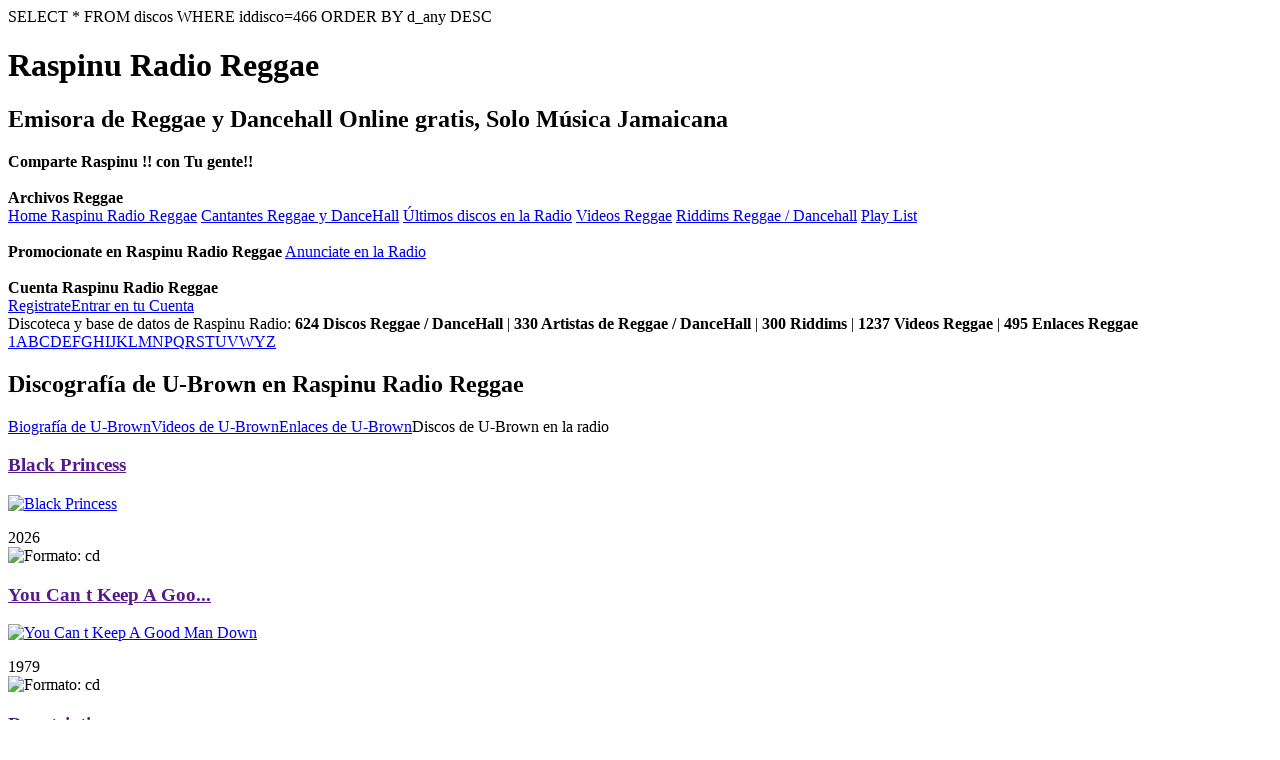

--- FILE ---
content_type: text/html; charset=UTF-8
request_url: https://raspinu.com/discografia-reggae/u-brown/265.html
body_size: 5574
content:
SELECT * FROM discos WHERE iddisco=466 ORDER BY d_any DESC <!DOCTYPE html PUBLIC "-//W3C//DTD XHTML 1.0 Strict//EN" "http://www.w3.org/TR/xhtml1/DTD/xhtml1-strict.dtd">
<html xmlns="http://www.w3.org/1999/xhtml" xml:lang="es-es" >
<head>
  <title> Discograf&iacute;a de U-BROWN  - Discos REGGAE y DANCEHALL -  Raspinu Radio Reggae -  canciones de U-Brown - - canciones Reggae de U-Brown - </title>
  <meta name="description" content="Discograf&iacute;a de U-Brown , los discos de reggae y dancehall del artista U-Brown, discos ediatados y disponibles en Raspinu Radio reggae de U-Brown para ser emitidos en la radio. " />
  <meta name="keywords" content="discografia de U-Brown, canciones reggae de U-Brown, temas de musica reggae, discos de U-Brown, la discografia de U-Brown, discos del cantante reggae U-Brown, los mejores discos de U-Brown,  musica rege,bob marley,bob manley, musica jamaicana, musica rigi,musica danshall,reggae music,bobmarley, musica de jamaica, radio reggae raspinu, radio gratuita online de reggae,radio regge,radio rege,raspinu," />

<meta name="verify-v1" content="QxLKhHQYcL9eJC/ry/vYIrYbYHsWNqy9el0/wnPWpec=" />
	<meta http-equiv="Content-Type" content="text/html; charset=iso-8859-1" />
	<link rel="icon" href="http://raspinu.com/favicon.ico" type="image/x-icon" />
<link rel="shortcut icon" href="http://raspinu.com/favicon.ico" type="image/x-icon" />

	<meta name="language" content="es-es" />
	<meta name="revisit-after" content="1 month" />

	<meta name="rating" content="radio reggae" />
	<meta name="author" content="Programaci&oacute;n y Dise&ntilde;o: Did-web.com  " />
	<meta name="owner" content="raspinu.com"/>
	<meta name="robot" content="index, follow"/>
	<script type="text/javascript" src="http://raspinu.com/includes/scripts.js"></script>

<script type="text/javascript" src="http://raspinu.com/js/prototype.js"></script>
<script type="text/javascript" src="http://raspinu.com/js/scriptaculous.js?load=effects,builder"></script>
<script type="text/javascript" src="http://raspinu.com/js/lightbox.js"></script>

	
	<link rel="stylesheet"type="text/css" href="http://raspinu.com/includes/lightbox.css" />
  <link rel="stylesheet"type="text/css" href="http://raspinu.com/includes/raspinu.css" />
  <link rel="stylesheet"type="text/css" href="http://raspinu.com/includes/css.php" />


<!-- TradeDoubler site verification 1494687 -->
<link href="http://raspinu.com/rss.php" rel="alternate" type="application/rss+xml" title="RSS Raspinu.com GENERAL" />
<link href="http://raspinu.com/rss-videos.php" rel="alternate" type="application/rss+xml" title="RSS Raspinu.com VIDEOS" />
<link href="http://raspinu.com/rss-enlaces.php" rel="alternate" type="application/rss+xml" title="RSS Raspinu.com ENLACES" />
<link href="http://raspinu.com/rss-bio.php" rel="alternate" type="application/rss+xml" title="RSS Raspinu.com BIOGRAFIAS" />
<link href="http://raspinu.com/rss-discos.php" rel="alternate" type="application/rss+xml" title="RSS Raspinu.com DISCOTECTA de la Radio" />

<meta property="fb:page_id" content="148720268510740" />

<script>
	function changeStyle(Nam,ID,CSSProp,newVal){
			for (i=1;i<=ID;i++)
			{ var object= document.getElementById(Nam+i);
			object.style[CSSProp]=newVal;
			}
		}
	function changeStyle2(ID,CSSProp,newVal){
			var object= document.getElementById(ID);
			object.style[CSSProp]=newVal;
			
		}
	</script>

</head>
<body>
<div id="cajon" >
	<div id="contenidos" class='' >
	
	<div id="cap" class=''>





	
	<a href='http://raspinu.com/index.php' title='Raspinu Radio Reggae' class='enlace_logo '></a>
<h1 class="h1_cap">Raspinu Radio Reggae </h1><h2 class="h2_cap">Emisora de Reggae y Dancehall Online gratis, Solo M&uacute;sica Jamaicana</h2>






	<div class='dreta'>
	<a href='http://www.live365.com/cgi-bin/mini.cgi?station_name=raspinuradio&amp;tm=2026' title='PLAY: Raspinu Radio Reggae' class='enlace_play_radio' onclick="this.target = '_blank'"></a>
		<div class='social'>
		<strong class=''>Comparte Raspinu !! con Tu gente!!</strong>
<br /><br />

<script type="text/javascript">
var addthis_config = {
     ui_language: "es"
}
</script>
 <script type="text/javascript" src="http://s7.addthis.com/js/250/addthis_widget.js#username=raspinu"></script>

  <div class="addthis_toolbox addthis_pill_combo centrarx">
        
        <a class="addthis_button_facebook_like "></a>

		<a class="addthis_button_facebook"></a>
		<a class="addthis_button_twitter"></a>
		<a class="addthis_button_email"></a>
		<a class="addthis_button_compact"></a>
		
	
		
    </div>

		</div> <!-- social -->
	</div>
	
	
	<div class='caja_unu '>
			<script type="text/javascript"><!--
			google_ad_client = "pub-0907102340453759";
			/* 336x280, creado 23/10/09 */
			google_ad_slot = "9995218033";
			google_ad_width = 336;
			google_ad_height = 280;
			//-->
			</script>

			<script type="text/javascript"
			src="http://pagead2.googlesyndication.com/pagead/show_ads.js">
			</script>
		</div>



	
	<div class='caja_links'>
		<strong>Archivos Reggae</strong><br />
		<a href='http://raspinu.com/' class='enlaces_top' title='P&aacute;gina Principal de Raspinu Radio Reggae'>Home Raspinu Radio Reggae</a>
		<a href='http://raspinu.com/artistas-cantantes-reggae.php' class='enlaces_top' title='Artistas, Cantantes y grupos de Reggae y DanceHall'>Cantantes Reggae y DanceHall</a>
		<a href='http://raspinu.com/utlimos-discos-de-reggae.php' class='enlaces_top' title=''>&Uacute;ltimos discos en la Radio</a>
		<a href='http://raspinu.com/videos-reggae-dancehall-jamaicanos.php' class='enlaces_top' title='&Uacute;ltimos Videos de Reggae y Dancehall a&ntilde;adidos en Raspinu Radio Reggae'>Videos Reggae</a>
		<a href='http://raspinu.com/riddims-reggae.php' class='enlaces_top' title='Listado de los riddims que suenan en esta vuestra Raspinu Radio Reggae'>Riddims Reggae / Dancehall</a>
		<a href='http://raspinu.com/radio-reggae.php' class='enlaces_top margin_extra_top' title='Play List de los actuale sprogramas de la Raspinu Radio Reggae'>Play List</a>
		<br /><br />
		<strong class=''>Promocionate en Raspinu Radio Reggae</strong>
		<a href='http://raspinu.com/publicidad-radio-reggae.php' class='enlaces_top margin_extra_top' title='Pon un anuncio en la radio y promociona tus producciones o eventos'>Anunciate en la Radio</a>
		
		<br /><br />
		<strong class=''>Cuenta Raspinu Radio Reggae</strong>
		<br />
		
		<a href='http://raspinu.com/crear_cuenta.php' class='enlaces_top2 extra_luz ' title=''>Registrate</a><a href='http://raspinu.com/entrar_cuenta.php' class='enlaces_top2 margin_extra_top ' title='Entra en tu Cuenta de Raspinu Radio Reggae'>Entrar en tu Cuenta</a>		
		
		
	</div> <!-- caja_links -->
	


	<div class='datos'>
	Discoteca y base de datos de Raspinu Radio: 
	<strong><span class='grisfuerte'>624</span> Discos Reggae / DanceHall</strong>  |  <strong><span class='grisfuerte'>330</span> Artistas</b> de Reggae / DanceHall</strong>  |  <strong><span class='grisfuerte'>300</span> Riddims </strong> |  <strong><span class='grisfuerte'>1237</span> Videos Reggae </strong> |  <strong><span class='grisfuerte'>495</span> Enlaces Reggae</strong>	</div>
	
	

	
	</div> <!-- cap -->

	



<div id="cuerpo" class="">
		
		
	<div id="cameta_iz">
	<a href='http://raspinu.com/artistas-reggae-dancehall/1.html' class='letras' title='Artistas Reggae Dancehall  que empiezan por la letra: 1' >1</a><a href='http://raspinu.com/artistas-reggae-dancehall/A.html' class='letras' title='Artistas de Reggae Dancehall que empiezan por la letra: A'  >A</a><a href='http://raspinu.com/artistas-reggae-dancehall/B.html' class='letras' title='Artistas de Reggae Dancehall que empiezan por la letra: B'  >B</a><a href='http://raspinu.com/artistas-reggae-dancehall/C.html' class='letras' title='Artistas de Reggae Dancehall que empiezan por la letra: C'  >C</a><a href='http://raspinu.com/artistas-reggae-dancehall/D.html' class='letras' title='Artistas de Reggae Dancehall que empiezan por la letra: D'  >D</a><a href='http://raspinu.com/artistas-reggae-dancehall/E.html' class='letras' title='Artistas de Reggae Dancehall que empiezan por la letra: E'  >E</a><a href='http://raspinu.com/artistas-reggae-dancehall/F.html' class='letras' title='Artistas de Reggae Dancehall que empiezan por la letra: F'  >F</a><a href='http://raspinu.com/artistas-reggae-dancehall/G.html' class='letras' title='Artistas de Reggae Dancehall que empiezan por la letra: G'  >G</a><a href='http://raspinu.com/artistas-reggae-dancehall/H.html' class='letras' title='Artistas de Reggae Dancehall que empiezan por la letra: H'  >H</a><a href='http://raspinu.com/artistas-reggae-dancehall/I.html' class='letras' title='Artistas de Reggae Dancehall que empiezan por la letra: I'  >I</a><a href='http://raspinu.com/artistas-reggae-dancehall/J.html' class='letras' title='Artistas de Reggae Dancehall que empiezan por la letra: J'  >J</a><a href='http://raspinu.com/artistas-reggae-dancehall/K.html' class='letras' title='Artistas de Reggae Dancehall que empiezan por la letra: K'  >K</a><a href='http://raspinu.com/artistas-reggae-dancehall/L.html' class='letras' title='Artistas de Reggae Dancehall que empiezan por la letra: L'  >L</a><a href='http://raspinu.com/artistas-reggae-dancehall/M.html' class='letras' title='Artistas de Reggae Dancehall que empiezan por la letra: M'  >M</a><a href='http://raspinu.com/artistas-reggae-dancehall/N.html' class='letras' title='Artistas de Reggae Dancehall que empiezan por la letra: N'  >N</a><a href='http://raspinu.com/artistas-reggae-dancehall/P.html' class='letras' title='Artistas de Reggae Dancehall que empiezan por la letra: P'  >P</a><a href='http://raspinu.com/artistas-reggae-dancehall/Q.html' class='letras' title='Artistas de Reggae Dancehall que empiezan por la letra: Q'  >Q</a><a href='http://raspinu.com/artistas-reggae-dancehall/R.html' class='letras' title='Artistas de Reggae Dancehall que empiezan por la letra: R'  >R</a><a href='http://raspinu.com/artistas-reggae-dancehall/S.html' class='letras' title='Artistas de Reggae Dancehall que empiezan por la letra: S'  >S</a><a href='http://raspinu.com/artistas-reggae-dancehall/T.html' class='letras' title='Artistas de Reggae Dancehall que empiezan por la letra: T'  >T</a><a href='http://raspinu.com/artistas-reggae-dancehall/U.html' class='letras' title='Artistas de Reggae Dancehall que empiezan por la letra: U'  >U</a><a href='http://raspinu.com/artistas-reggae-dancehall/V.html' class='letras' title='Artistas de Reggae Dancehall que empiezan por la letra: V'  >V</a><a href='http://raspinu.com/artistas-reggae-dancehall/W.html' class='letras' title='Artistas de Reggae Dancehall que empiezan por la letra: W'  >W</a><a href='http://raspinu.com/artistas-reggae-dancehall/Y.html' class='letras' title='Artistas de Reggae Dancehall que empiezan por la letra: Y'  >Y</a><a href='http://raspinu.com/artistas-reggae-dancehall/Z.html' class='letras' title='Artistas de Reggae Dancehall que empiezan por la letra: Z'  >Z</a><div class='caja_pack'> 
<h2 class='h2_artista '>Discograf&iacute;a de U-Brown en Raspinu Radio Reggae</h2>	<div class='caja_artistas'> 
<div class='caja_enalces_art '><a href='http://raspinu.com/jamaica-reggae/u-brown/265.html' class='boton_bios' title='Biograf&iacute;a reggae de  U-Brown'>Biograf&iacute;a de U-Brown</a><a href='http://raspinu.com/videos-reggae/u-brown/265.html' class='boton_bios	' title='Ver videos de U-Brown' >Videos de U-Brown</a><a href='http://raspinu.com/webs-reggae/u-brown/265.html' class='boton_bios' title='Enlaces de reggae y dancehall de U-Brown' >Enlaces de U-Brown</a><span class='boton_bios_sel	'>Discos de U-Brown en la radio</span></div> 
<div class='cajas_discos'> 
<h3 class='dedisco'><a href='' title='Disco de reggae: Black Princess de U-Brown' class='enlace_simple3' >Black Princess</a></h3> 
<div class='capsula_disco'> 
<a href='http://raspinu.com/reggae/u-brown/black-princess/633/265.html' title='Disco de reggae: Black Princess de U-Brown' class='enlace_simple3' ><img src='http://raspinu.com/control/f/1293708811.jpg' alt='Black Princess' class='foto_portada' /></a></div> 
<p class='disco_txt '>2026 <br /><img src='http://raspinu.com/deco/iconos_discos/cd.jpg' alt='Formato: cd'  class='icono_disco' /></p> 
</div><div class='cajas_discos'> 
<h3 class='dedisco'><a href='' title='Disco de reggae: You Can t Keep A Good Man Down de U-Brown' class='enlace_simple3' >You Can t Keep A Goo...</a></h3> 
<div class='capsula_disco'> 
<a href='http://raspinu.com/reggae/u-brown/you-can-t-keep-a-good-man-down/636/265.html' title='Disco de reggae: You Can t Keep A Good Man Down de U-Brown' class='enlace_simple3' ><img src='http://raspinu.com/control/f/1293802654.jpg' alt='You Can t Keep A Good Man Down' class='foto_portada' /></a></div> 
<p class='disco_txt '>1979 <br /><img src='http://raspinu.com/deco/iconos_discos/cd.jpg' alt='Formato: cd'  class='icono_disco' /></p> 
</div><div class='cajas_discos'> 
<h3 class='dedisco'><a href='' title='Disco de reggae: Repatriation de U-Brown' class='enlace_simple3' >Repatriation</a></h3> 
<div class='capsula_disco'> 
<a href='http://raspinu.com/reggae/u-brown/repatriation/634/265.html' title='Disco de reggae: Repatriation de U-Brown' class='enlace_simple3' ><img src='http://raspinu.com/control/f/1293709310.jpg' alt='Repatriation' class='foto_portada' /></a></div> 
<p class='disco_txt '>1979 <br /><img src='http://raspinu.com/deco/iconos_discos/cd.jpg' alt='Formato: cd'  class='icono_disco' /></p> 
</div>	</div> 
	</div> 
<div class='caja_pack'> 
<h2 class='h2_artista '>Discos donde  ha colaborado <br />U-Brown </h2>	<div class='caja_artistas'> 
<div class='cajas_discos'> 
<h3 class='dedisco'><a href='' title='Disco de reggae: Classic Grooves de U-Brown' class='enlace_simple3' >Classic Grooves</a></h3> 
<div class='capsula_disco'> 
<a href='http://raspinu.com/reggae/u-brown/classic-grooves/466/265.html' title='Disco de reggae: Classic Grooves de U-Brown' class='enlace_simple3' ><img src='http://raspinu.com/control/f/1283884028.jpg' alt='Classic Grooves' class='foto_portada' /></a></div> 
<p class='disco_txt '>2026 <br /><img src='http://raspinu.com/deco/iconos_discos/cd.jpg' alt='Formato: cd'  class='icono_disco' /></p> 
</div>	</div> 
	</div> 
	

	</div> <!-- cameta_iz -->
		
		
		
		
	<div id='cameta_de'>
		
	
	<div class='caja_unu2 '>
	
	
			<script type="text/javascript"><!--
			google_ad_client = "pub-0907102340453759";
			/* 336x280, creado 23/10/09 */
			google_ad_slot = "9995218033";
			google_ad_width = 336;
			google_ad_height = 280;
			//-->
			</script>

			<script type="text/javascript"
			src="http://pagead2.googlesyndication.com/pagead/show_ads.js">
			</script>
			
		</div>


<div id="menu_principal">
<h3>Nuestra Red Social</h3>

<a href="http://www.twitter.com/Radio_Reggae" target="_blank" title="Siguenos en Twitter" class='enlace_general_img'><img src="http://twitter-badges.s3.amazonaws.com/twitter-b.png"  alt="Siguenos Radio_Reggae on Twitter"/></a>
<a href="http://www.facebook.com/pages/Raspinu-Radio-Reggae/148720268510740?v=app_4949752878" target="_blank" title="Siguenos en Facebook" class='enlace_general_img'><img src="http://raspinu.com/deco/facebook.jpeg"  alt="Siguenos Raspinu Radio Reggae en FaceBook"/></a>
<a href="http://www.youtube.com/user/RaspinuRadioReggae" target="_blank" title="Siguenos en Youtube" class='enlace_general_img cierre'>
<img src="http://raspinu.com/deco/youtube-raspinu-radio-reggae.jpg" alt="Siguenos Raspinu Radio Reggae en Youtube"/></a>



<h3>Raspinu Radio Reggae</h3>
<a href="http://raspinu.com/contacto.php"  class="enlace_general " title="Formulario de contacto">Formulario de contacto</a>
<a href="http://raspinu.com/estadisticas-radio-reggae.php"  class="enlace_general " title="Visita nuestras estad&iacute;sticas, dond eocntamos los strems por horas y paises">Estad&iacute;sticas de Radio </a>
<a href="http://raspinu.com/publicidad-radio-reggae.php"  class="enlace_general " title="Informate sobre nuestras ofertas publicitarias de la radio">Pon un anuncio en la Radio</a>
<a href="http://raspinu.com/colaboraron-con-raspinu-radio-reggae.php"  class="enlace_general cierre" title="Colaboradores de Raspinu Radio Reggae">Colaboradores de la  Radio </a>



<h3>Bob Marley...</h3>
<a href="http://raspinu.com/discografia-reggae/bob-marley/64.html" class="enlace_general" title="Discograf&iacute;a de Bob Marley">Discograf&iacute;a Bob Marley</a>
<a href="http://raspinu.com/jamaica-reggae/bob-marley/64.html"  class="enlace_general " title="Biograf&iacute;a disponible en la radio de Bob Marley">Biograf&iacute;a Bob Marley</a>
<a href="http://raspinu.com/fondos-pantalla-bob-marley-gratis.php"  class="enlace_general " title="Biograf&iacute;a disponible en la radio de Bob Marley">Fondos Pantalla Gratis Bob Marley</a>
<a href="http://raspinu.com/emoticonos-gif-animados-rastas-gratis.php"  class="enlace_general cierre" title="Biograf&iacute;a disponible en la radio de Bob Marley">Gif Animados Rastas Gratis</a>

<h3>Inserta el reproductor de Raspinu Radio Reggae en tu web...</h3>
<div class="enlace_generalfijo">
Tienes un web o un blog?<br />
Te gustar&iacute;a poner el reproductor de <strong>Raspinu Radio Reggae</strong> en <strong>tu web</strong>?<br />
</div>
<a href="http://raspinu.com/reproductor-de-radio-gratis.php" class="enlace_general cierre" title="Consigue el c&oacute;digo e inserta el reproductor de Raspinu Radio Reggae en tu web">PULSA AQU&Iacute;... <br />Reproductor Gratis...</a>



<h3>Webs Amigas...</h3>
<a href="http://www.bcn-reggae.com"  class="enlace_general_img " title="BCN Regggae, Noticias Reggae en Barcelona" onclick='target="_blank"' ><img src='http://raspinu.com/deco/bcnreggae.gif' alt='BCN Regggae, Noticias Reggae en Barcelona' /></a>
<a href="http://www.reggaeshack.org/"  class="enlace_general_img " title="Reggae Shack Producciones Reggae" onclick='target="_blank"' ><img src='http://raspinu.com/deco/reggae-shack-producciones-reggae.jpg' alt='Reggae Shack Producciones Reggae' /></a>
<a href="http://www.bestfordogs.cz/"  class="enlace_general_img " title="La Tienda del Rasta" onclick='target="_blank"' ><img src='http://raspinu.com/deco/latiendadelrasta.jpg' alt='La Tienda del Rasta' /></a>
<a href="http://boss-sounds.org/"  class="enlace_general_img " title="Portal M&uacute;sica Jamaicana Boss Sounds" onclick='target="_blank"' ><img src='http://raspinu.com/deco/boss-sounds-logo-raspinu.png' alt='Portal M&uacute;sica Jamaicana Boss Sounds' /></a>
<a href="http://www.freakout.es"  class="enlace_general_img " title="Freak Out" onclick='target="_blank"' ><img src='http://raspinu.com/deco/freak-out.jpg' alt='Freak Out' /></a>

<a href="https://www.msf.es/colabora/donativos-socios/hazte-socio"  class="enlace_general_img " title="Medicos sin fronteras Hazte Socio" onclick='target="_blank"' ><img src='http://raspinu.com/deco/medicos-sin-fronteras.jpg' alt='Hazte Socio de Medicos sin fronteras' /></a>





<a href="http://raspinu.com/sound-systems-dancehall-reggae.php"  class="enlace_general " title="Listados de enlaces de soundsystems">Sound Systems DanceHall Reggae</a>
<a href="http://raspinu.com/promoter-of-reggae.php"  class="enlace_general " title="Listados de enlaces de Promotoras Reggae">Promoter - Promotores Reggae </a>
<a href="http://raspinu.com/portales-web-musica-reggae.php"  class="enlace_general " title="Enlaces a Portales y webs de Reggae">Portales y Webs de Reggae</a>

<a href="http://raspinu.com/solidarios-ongs.php"  class="enlace_general cierre" title="Web solidarias y Ongs">Webs Solidarias y ONGs </a>


<h3>Cosas Interesantes...</h3>
<a href="http://raspinu.com/como-se-hace-un-disco-de-vinilo.php"  class="enlace_general cierre" title="Documental: C&oacute;mo se hace un disco de vinilo">C&oacute;mo se hace un disco de vinilo?</a>

<br /><br />
<iframe src="http://www.facebook.com/plugins/likebox.php?href=http%3A%2F%2Fwww.facebook.com%2Fpages%2FRaspinu-Radio-Reggae%2F148720268510740%3Fv%3Dapp_4949752878&amp;width=292&amp;colorscheme=light&amp;show_faces=true&amp;stream=true&amp;header=true&amp;height=427" scrolling="no" frameborder="0" style="border:none; overflow:hidden; width:292px; height:427px;" allowTransparency="true"></iframe>

<h3>JAMAICA</h3>

<a href="http://www.bestfordogs.cz/destino-turistico/jamaica/caribe-vuelos-baratos-a-jamaica/3.html"  class="enlace_general " title="Vuelos Baratos a Jamaica" onclick='target="_blank"' >Vuelos Baratos a Jamaica</a>

<a href="http://www.bestfordogs.cz/destino-turistico/caribe/jamaica-negril/94.html"  class="enlace_general " title="Las Playas de Negril" onclick='target="_blank"'>Jamiaca: Negril</a>



<a href="http://www.bestfordogs.cz/destino-turistico/caribe/jamaica-ocho-rios/100.html"  class="enlace_general " title="Ocho Rios" onclick='target="_blank"'>Jamiaca: Ocho Rios</a>

<a href="http://www.bestfordogs.cz/destino-turistico/caribe/jamaica-el-pueblo-de-port-antonio/97.html"  class="enlace_general " title="Port Antonio" onclick='target="_blank"'>Jamiaca: Port Antonio</a>

<a href="http://www.bestfordogs.cz/destino-turistico/caribe/jamaica-las-blue-mountain/93.html"  class="enlace_general cierre" title="Las monta&ntilde;as de Jamiaca: Las Blue Mountain" onclick='target="_blank"'>Jamiaca: Las Blue Mountains</a>

<br /><br />

<script type="text/javascript" src="http://widget.live365.com/widget/js/widget.js" charset="utf-8"></script><object id="live365Player" classid="clsid:d27cdb6e-ae6d-11cf-96b8-444553540000" codebase="http://fpdownload.macromedia.com/pub/shockwave/cabs/flash/swflash.cab#version=9,0,124,0" width="200" height="330" align="middle"><param name="allowScriptAccess" value="always" /><param name="bgcolor" value="#888888" /><param name="movie" value="http://widget.live365.com/widget/widget.swf" /><param name="FlashVars" value="Widget_Server=widget.live365.com/widget/&p=raspinuradio&stationBroadcaster=raspinuradio&wId=12B6D9A1DD407F63FE4FAFFE&mainColor=0x009933&startPage=3&autoPlay=0&style=1&hasPurchase=1&transparent=0&bgPic=http://&codeType=0" /><param name="quality" value="high" /><embed name="live365Player" src="http://widget.live365.com/widget/widget.swf"  FlashVars="Widget_Server=widget.live365.com/widget/&p=raspinuradio&stationBroadcaster=raspinuradio&wId=12B6D9A1DD407F63FE4FAFFE&mainColor=0x009933&startPage=3&autoPlay=0&style=1&hasPurchase=1&transparent=0&bgPic=http://&codeType=0" quality="high" width="200" height="330" align="middle" allowScriptAccess="always" type="application/x-shockwave-flash" pluginspage="http://www.macromedia.com/go/getflashplayer" bgcolor="#888888"></embed></object>







</div>
	</div> <!-- cameta_de -->
		
		
</div> <!-- cameta_central -->



<div id="peu" class="">



		<a href="http://twitter.com/Radio_Reggae" title="El FaceBook de Raspinu Radio Reggae" class="facebook_mini" onclick="this.target = '_blank'" ></a>
		
		<a href="http://es-es.facebook.com/Raspinu.Radio.Reggae" title="El Tweeter de Raspinu Radio Reggae" class="tweeter_mini" onclick="this.target = '_blank'" ></a>
<a href="http://www.youtube.com/user/RaspinuRadioReggae" target="_blank" title="Siguenos en Youtube" class='youtube_mini' onclick="this.target = '_blank'"></a>

<a href="http://raspinu.com/rss.php" target="_blank" class='enlace_detxt_rss limpia_salto barra' title="Siguenos Raspinu Radio Reggae en RSS de Videos"><img src="http://raspinu.com/deco/rss-raspinu-radio-regage.jpg" class="margin_img" alt="Siguenos Raspinu Radio Reggae en RSS de Videos"/> General</a>

<a href="http://raspinu.com/rss-videos.php" target="_blank" class='enlace_detxt_rss barra' title="Siguenos Raspinu Radio Reggae en RSS de Videos"><img src="http://raspinu.com//deco/rss-raspinu-radio-regage.jpg" class="margin_img"  alt="Siguenos Raspinu Radio Reggae en RSS de Videos"/> Videos</a>

<a href="http://raspinu.com/rss-enlaces.php" target="_blank" class='enlace_detxt_rss barra' title="Siguenos Raspinu Radio Reggae en RSS de Enlaces"><img src="http://raspinu.com/deco/rss-raspinu-radio-regage.jpg" class="margin_img" alt="Siguenos Raspinu Radio Reggae en RSS de Enlaces"/> Links</a>

<a href="http://raspinu.com/rss-bio.php" target="_blank" class='enlace_detxt_rss barra' title="Siguenos Raspinu Radio Reggae en RSS de Biograf&iacute;as"><img src="http://raspinu.com/deco/rss-raspinu-radio-regage.jpg" class="margin_img" alt="Siguenos Raspinu Radio Reggae en RSS de Biograf&iacute;as"/> Biograf&iacute;as</a>

<a href="http://raspinu.com/rss-discos.php" target="_blank" class='enlace_detxt_rss' title="Siguenos Raspinu Radio Reggae en RSS de Discoteca"><img src="http://raspinu.com/deco/rss-raspinu-radio-regage.jpg" class="margin_img" alt="Siguenos Raspinu Radio Reggae en RSS de Discoteca"/> Ultimos Discos.</a>




	<a href="http://www.bestfordogs.cz" title="Dise&ntilde;o y Programaci&oacute;n Web: Did-Web" onclick="this.target = '_blank'"  class='enlace_pie' >Dise&ntilde;o y Programaci&oacute;n Web: Did-Web.com</a>
	
		<br /><br />
</div>
	</div> <!-- contenidos -->
</div> <!-- cajon -->


 <script src="http://www.google-analytics.com/urchin.js" type="text/javascript">
</script>
<script type="text/javascript">
_uacct = "UA-2863065-15";
urchinTracker();
</script>
</body>
</html>
